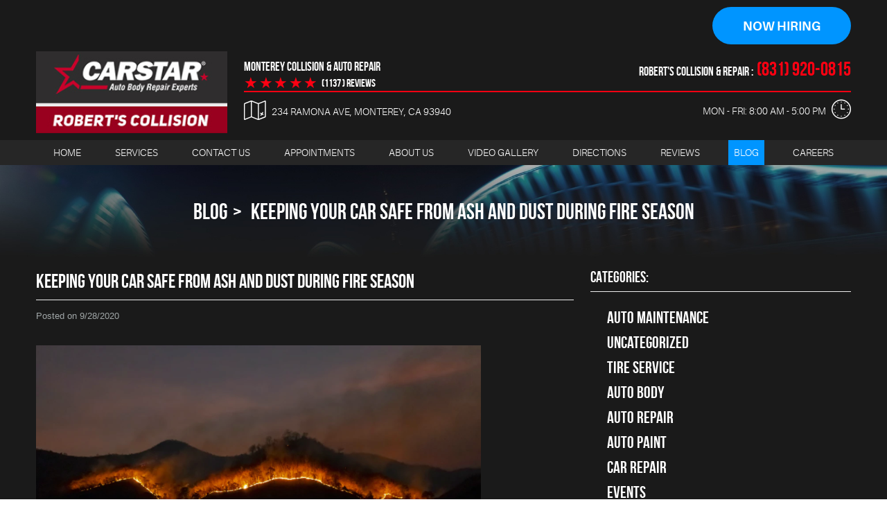

--- FILE ---
content_type: text/html; charset=utf-8
request_url: https://www.roberts-autorepair.com/blog/keeping-your-car-safe-from-ash-and-dust-during-fire-season
body_size: 14675
content:
<!DOCTYPE HTML><html lang="en"><!-- HTML Copyright © 2026 Kukui Corporation. All rights reserved. --><head><meta charset="utf-8" /><meta name="viewport" content="width=device-width,initial-scale=1" /><title> Keeping Your Car Safe From Ash and Dust During Fire Season - Robert's Collision & Repair - Auto body </title><link rel="canonical" href="https://www.roberts-autorepair.com/blog/keeping-your-car-safe-from-ash-and-dust-during-fire-season" /><meta name="robots" content="index,follow" /><meta name="keywords" content=" Keeping Your Car Safe From Ash and Dust During Fire Season" /><meta name="description" content="Keeping Your Car Safe From Ash and Dust During Fire Season" /><meta property="og:type" content="website" /><meta property="og:locale" content="en_US" /><meta property="og:site_name" content="Robert's Collision & Repair - Auto body" /><meta property="og:url" content="https://www.roberts-autorepair.com/blog/keeping-your-car-safe-from-ash-and-dust-during-fire-season" /><meta property="og:title" content="Keeping Your Car Safe From Ash and Dust During Fire Season - Robert&#39;s Collision &amp; Repair - Auto body" /><meta property="og:description" content="Keeping Your Car Safe From Ash and Dust During Fire Season" /><meta property="og:image" content="https://www.roberts-autorepair.com/Files/images/og-image.jpg" /><link rel="alternate" type="application/rss+xml" href="https://www.roberts-autorepair.com/rss" title="Robert&#39;s Collision &amp; Repair - Auto body RSS" /><script type="application/ld+json">[{"@context":"https://schema.org","@type":"AutomotiveBusiness","name":"Robert's Collision & Repair - Auto body","alternateName":"Monterey Collision & Auto Repair","telephone":"+1 (831) 920-0815","currenciesAccepted":"USD","priceRange":"$$$","url":"https://www.roberts-autorepair.com","logo":"https://www.roberts-autorepair.com/Files/Images/logo.jpg","image":"https://www.roberts-autorepair.com/Files/images/google-info-window.jpg","address":{"@type":"PostalAddress","name":"Robert&#39;s Collision &amp; Repair","streetAddress":"234 Ramona Ave","addressLocality":"Monterey","addressRegion":"CA","addressCountry":"USA","postalCode":"93940"},"openingHours":["Mon-Fri 08:00-17:00"],"geo":{"@type":"GeoCoordinates","latitude":"36.6022038","longitude":"-121.8631250"},"hasmap":"https://www.google.com/maps/place/36.6022038,-121.8631250/@36.6022038,-121.8631250,17z","aggregateRating":{"@type":"AggregateRating","bestRating":"5","worstRating":"1","ratingCount":"1137","ratingValue":"4.9"},"sameAs":["https://www.google.com/search?q=Robert's%20Collision%20&%20Repair&ludocid=3566510623856218603&lrd=0x808de450a4f0970f:0x317eca84269b51eb,2,5","https://www.facebook.com/RobertsAutoRepairCA?fref=ts","http://www.yelp.com/biz/roberts-collision-and-repair-monterey","https://twitter.com/RobertsAuto","http://search.google.com/local/writereview?placeid=ChIJD5fwpFDkjYAR61GbJoTKfjE"]},{"@context":"https://schema.org","@type":"BreadcrumbList","itemListElement":[{"@type":"ListItem","position":"1","item":{"@id":"https://www.roberts-autorepair.com","name":"Home"}},{"@type":"ListItem","position":"2","item":{"@id":"https://www.roberts-autorepair.com/blog","name":"Blog"}},{"@type":"ListItem","position":"3","item":{"@id":"https://www.roberts-autorepair.com/blog/keeping-your-car-safe-from-ash-and-dust-during-fire-season","name":" Keeping Your Car Safe From Ash and Dust During Fire Season"}}]},{"@context":"https://schema.org","@type":"Article","headline":" Keeping Your Car Safe From Ash and Dust During Fire Season","keywords":" Keeping Your Car Safe From Ash and Dust During Fire Season","description":" Keeping Your Car Safe From Ash and Dust During Fire Season","image":"https://www.roberts-autorepair.com/Files/Blog/images/Screen Shot 2020-09-25 at 2.08.00 PM.png","genre":"Blog","wordcount":"651","author":"Robert's Collision & Repair - Auto body","publisher":{"@type":"Organization","name":"Robert's Collision & Repair - Auto body","logo":{"@type":"ImageObject","url":"https://www.roberts-autorepair.com/Files/Images/logo.jpg"}},"mainEntityOfPage":"https://www.roberts-autorepair.com/blog/keeping-your-car-safe-from-ash-and-dust-during-fire-season","datePublished":"9/28/2020","dateCreated":"9/28/2020","dateModified":"9/28/2020","articleBody":" California has been struck by fire after fire in the last few years, and 2020 is up there with the worst fire season our state has ever seen. Along with smoky orange and grey skies and poor to dangerous air quality, California residents have had days and days of ash falling from the sky. With no end to the fires in sight, it’s important to make sure that you keep your car from accumulating long-term damage as a result of the fire season. Keep reading to find out how to keep the air pollution from ruining your car’s paint job, and how to keep the air in your car as clean as possible.&#160; After driving, you’ll likely arrive home with some ash residue. This can be removed quickly and easily by gently wiping down your vehicle with a long-handled car duster to remove any soot and ash that have accumulated. Make sure to pay particular attention to your headlights and taillights to ensure you have maximum visibility. If you have access to a garage where you can park your car, you should try to park it there as often as you can when it’s not being driven. This will help to keep ash off your paint, and will work to prolong your car’s finish, trim, and tires. If you don’t have access to a garage, then you may want to invest in a car cover for long-term use.&#160; When you go to wash your car, remember that you’re washing off more than you normally would. Not only are you rinsing away the normal dirt, grime, and road debris you usually would, but you’re cleaning off the layer of soot and ash that’s built upon on top of and below that. To get your car completely clean, you may need to give it more than one wash, and you may need to wash it more often too. That goes for using your windshield wipers and fluid as well, so make sure they’re in good working order, and that you routinely check your washer fluid to ensure you don’t run out.&#160; If you’re washing your vehicle at home, you should wet and then completely wash your car with warm water, your cleaning tool of choice, and a car washing soap. Beginning from the roof and working your way down, pay particular attention to areas that might build up ash and continue along your car’s panels. Make sure to rinse your car thoroughly, and then dry with a towel or chamois. You may want to follow this up with a good quality car wax, to make future washings even easier.&#160; While DIYers may love this task, remember, CARSTAR Robert’s Collision &amp; Repair offers the best detailing service in the Monterey area! Bring your car in, and we’ll square it away for you. In addition, you may also want us to take a look at your air filters, as well as the ventilation filters in the passenger cabin. With all the soot and ash in the air, you don’t want to be breathing in more dirty air than you have to be. We’ll inspect and then replace your air filters as necessary, so you can worry about more important things! CARSTAR Robert&#39;s Collision &amp; Repair in Monterey would love to be your go-to auto body shop whenever you want an excellent, honest facility to repair your vehicle. We are here for all of your auto body repairs, paint jobs, and auto detailing needs. We strive to be your one-stop auto shop and we work hard to provide you with an outstanding customer service experience! Our skilled technicians provide the best service in the region. Make your appointment today! We&#39;re located at 234 Ramona Ave, Monterey, CA. 93940. We look forward to your visit! "}]</script><!-- Global site tag (gtag.js) - Google Analytics --><script async src="https://www.googletagmanager.com/gtag/js?id=UA-65077842-48"></script><script> window.dataLayer = window.dataLayer || []; function gtag(){dataLayer.push(arguments);} gtag('js', new Date()); gtag('config', 'UA-65077842-48'); gtag('config', 'G-7Q01M8LX1Z'); gtag('config', 'AW-946374074'); gtag('event', 'conversion', {'send_to': 'AW-946374074/IHIWCMXLqF8QuouiwwM'}); </script><meta name="msvalidate.01" content="16851CC274A0481089A36F987FE92C03" /><meta name="ahrefs-site-verification" content="05125f1bdbd8257b495b2bd00dd81a3308599bed79675172546d2bc9d991e38a"><style type="text/css">/*! * Bootstrap v3.3.7 (http://getbootstrap.com) * Copyright 2011-2018 Twitter, Inc. * Licensed under MIT (https://github.com/twbs/bootstrap/blob/master/LICENSE) */ /*! * Generated using the Bootstrap Customizer (<none>) * Config saved to config.json and <none> */ /*! * Bootstrap v3.3.7 (http://getbootstrap.com) * Copyright 2011-2016 Twitter, Inc. * Licensed under MIT (https://github.com/twbs/bootstrap/blob/master/LICENSE) */ /*! normalize.css v3.0.3 | MIT License | github.com/necolas/normalize.css */ html{font-family:sans-serif;-ms-text-size-adjust:100%;-webkit-text-size-adjust:100%}body{margin:0}article,aside,details,figcaption,figure,footer,header,hgroup,main,menu,nav,section,summary{display:block}audio,canvas,progress,video{display:inline-block;vertical-align:baseline}audio:not([controls]){display:none;height:0}[hidden],template{display:none}a{background-color:transparent}a:active,a:hover{outline:0}abbr[title]{border-bottom:1px dotted}b,strong{font-weight:bold}dfn{font-style:italic}h1{font-size:2em;margin:.67em 0}mark{background:#ff0;color:#000}small{font-size:80%}sub,sup{font-size:75%;line-height:0;position:relative;vertical-align:baseline}sup{top:-.5em}sub{bottom:-.25em}img{border:0}svg:not(:root){overflow:hidden}figure{margin:1em 40px}hr{-webkit-box-sizing:content-box;-moz-box-sizing:content-box;box-sizing:content-box;height:0}pre{overflow:auto}code,kbd,pre,samp{font-family:monospace,monospace;font-size:1em}button,input,optgroup,select,textarea{color:inherit;font:inherit;margin:0}button{overflow:visible}button,select{text-transform:none}button,html input[type="button"],input[type="reset"],input[type="submit"]{-webkit-appearance:button;cursor:pointer}button[disabled],html input[disabled]{cursor:default}button::-moz-focus-inner,input::-moz-focus-inner{border:0;padding:0}input{line-height:normal}input[type="checkbox"],input[type="radio"]{-webkit-box-sizing:border-box;-moz-box-sizing:border-box;box-sizing:border-box;padding:0}input[type="number"]::-webkit-inner-spin-button,input[type="number"]::-webkit-outer-spin-button{height:auto}input[type="search"]{-webkit-appearance:textfield;-webkit-box-sizing:content-box;-moz-box-sizing:content-box;box-sizing:content-box}input[type="search"]::-webkit-search-cancel-button,input[type="search"]::-webkit-search-decoration{-webkit-appearance:none}fieldset{border:1px solid silver;margin:0 2px;padding:.35em .625em .75em}legend{border:0;padding:0}textarea{overflow:auto}optgroup{font-weight:bold}table{border-collapse:collapse;border-spacing:0}td,th{padding:0}*{-webkit-box-sizing:border-box;-moz-box-sizing:border-box;box-sizing:border-box}*:before,*:after{-webkit-box-sizing:border-box;-moz-box-sizing:border-box;box-sizing:border-box}html{font-size:10px;-webkit-tap-highlight-color:rgba(0,0,0,0)}body{font-family:"Helvetica Neue",Helvetica,Arial,sans-serif;font-size:14px;line-height:1.42857143;color:#333;background-color:#fff}input,button,select,textarea{font-family:inherit;font-size:inherit;line-height:inherit}a{color:#337ab7;text-decoration:none}a:hover,a:focus{color:#23527c;text-decoration:underline}a:focus{outline:5px auto -webkit-focus-ring-color;outline-offset:-2px}figure{margin:0}img{vertical-align:middle}.img-responsive{display:block;max-width:100%;height:auto}.img-rounded{border-radius:6px}.img-thumbnail{padding:4px;line-height:1.42857143;background-color:#fff;border:1px solid #ddd;border-radius:4px;-webkit-transition:all .2s ease-in-out;-o-transition:all .2s ease-in-out;transition:all .2s ease-in-out;display:inline-block;max-width:100%;height:auto}.img-circle{border-radius:50%}hr{margin-top:20px;margin-bottom:20px;border:0;border-top:1px solid #eee}.sr-only{position:absolute;width:1px;height:1px;margin:-1px;padding:0;overflow:hidden;clip:rect(0,0,0,0);border:0}.sr-only-focusable:active,.sr-only-focusable:focus{position:static;width:auto;height:auto;margin:0;overflow:visible;clip:auto}[role="button"]{cursor:pointer}.container{margin-right:auto;margin-left:auto;padding-left:12px;padding-right:12px}@media(min-width:768px){.container{width:744px}}@media(min-width:992px){.container{width:964px}}@media(min-width:1224px){.container{width:1200px}}.container-fluid{margin-right:auto;margin-left:auto;padding-left:12px;padding-right:12px}.row{margin-left:-12px;margin-right:-12px}.col-xs-1,.col-sm-1,.col-md-1,.col-lg-1,.col-xs-2,.col-sm-2,.col-md-2,.col-lg-2,.col-xs-3,.col-sm-3,.col-md-3,.col-lg-3,.col-xs-4,.col-sm-4,.col-md-4,.col-lg-4,.col-xs-5,.col-sm-5,.col-md-5,.col-lg-5,.col-xs-6,.col-sm-6,.col-md-6,.col-lg-6,.col-xs-7,.col-sm-7,.col-md-7,.col-lg-7,.col-xs-8,.col-sm-8,.col-md-8,.col-lg-8,.col-xs-9,.col-sm-9,.col-md-9,.col-lg-9,.col-xs-10,.col-sm-10,.col-md-10,.col-lg-10,.col-xs-11,.col-sm-11,.col-md-11,.col-lg-11,.col-xs-12,.col-sm-12,.col-md-12,.col-lg-12{position:relative;min-height:1px;padding-left:12px;padding-right:12px}.col-xs-1,.col-xs-2,.col-xs-3,.col-xs-4,.col-xs-5,.col-xs-6,.col-xs-7,.col-xs-8,.col-xs-9,.col-xs-10,.col-xs-11,.col-xs-12{float:left}.col-xs-12{width:100%}.col-xs-11{width:91.66666667%}.col-xs-10{width:83.33333333%}.col-xs-9{width:75%}.col-xs-8{width:66.66666667%}.col-xs-7{width:58.33333333%}.col-xs-6{width:50%}.col-xs-5{width:41.66666667%}.col-xs-4{width:33.33333333%}.col-xs-3{width:25%}.col-xs-2{width:16.66666667%}.col-xs-1{width:8.33333333%}.col-xs-pull-12{right:100%}.col-xs-pull-11{right:91.66666667%}.col-xs-pull-10{right:83.33333333%}.col-xs-pull-9{right:75%}.col-xs-pull-8{right:66.66666667%}.col-xs-pull-7{right:58.33333333%}.col-xs-pull-6{right:50%}.col-xs-pull-5{right:41.66666667%}.col-xs-pull-4{right:33.33333333%}.col-xs-pull-3{right:25%}.col-xs-pull-2{right:16.66666667%}.col-xs-pull-1{right:8.33333333%}.col-xs-pull-0{right:auto}.col-xs-push-12{left:100%}.col-xs-push-11{left:91.66666667%}.col-xs-push-10{left:83.33333333%}.col-xs-push-9{left:75%}.col-xs-push-8{left:66.66666667%}.col-xs-push-7{left:58.33333333%}.col-xs-push-6{left:50%}.col-xs-push-5{left:41.66666667%}.col-xs-push-4{left:33.33333333%}.col-xs-push-3{left:25%}.col-xs-push-2{left:16.66666667%}.col-xs-push-1{left:8.33333333%}.col-xs-push-0{left:auto}.col-xs-offset-12{margin-left:100%}.col-xs-offset-11{margin-left:91.66666667%}.col-xs-offset-10{margin-left:83.33333333%}.col-xs-offset-9{margin-left:75%}.col-xs-offset-8{margin-left:66.66666667%}.col-xs-offset-7{margin-left:58.33333333%}.col-xs-offset-6{margin-left:50%}.col-xs-offset-5{margin-left:41.66666667%}.col-xs-offset-4{margin-left:33.33333333%}.col-xs-offset-3{margin-left:25%}.col-xs-offset-2{margin-left:16.66666667%}.col-xs-offset-1{margin-left:8.33333333%}.col-xs-offset-0{margin-left:0%}@media(min-width:768px){.col-sm-1,.col-sm-2,.col-sm-3,.col-sm-4,.col-sm-5,.col-sm-6,.col-sm-7,.col-sm-8,.col-sm-9,.col-sm-10,.col-sm-11,.col-sm-12{float:left}.col-sm-12{width:100%}.col-sm-11{width:91.66666667%}.col-sm-10{width:83.33333333%}.col-sm-9{width:75%}.col-sm-8{width:66.66666667%}.col-sm-7{width:58.33333333%}.col-sm-6{width:50%}.col-sm-5{width:41.66666667%}.col-sm-4{width:33.33333333%}.col-sm-3{width:25%}.col-sm-2{width:16.66666667%}.col-sm-1{width:8.33333333%}.col-sm-pull-12{right:100%}.col-sm-pull-11{right:91.66666667%}.col-sm-pull-10{right:83.33333333%}.col-sm-pull-9{right:75%}.col-sm-pull-8{right:66.66666667%}.col-sm-pull-7{right:58.33333333%}.col-sm-pull-6{right:50%}.col-sm-pull-5{right:41.66666667%}.col-sm-pull-4{right:33.33333333%}.col-sm-pull-3{right:25%}.col-sm-pull-2{right:16.66666667%}.col-sm-pull-1{right:8.33333333%}.col-sm-pull-0{right:auto}.col-sm-push-12{left:100%}.col-sm-push-11{left:91.66666667%}.col-sm-push-10{left:83.33333333%}.col-sm-push-9{left:75%}.col-sm-push-8{left:66.66666667%}.col-sm-push-7{left:58.33333333%}.col-sm-push-6{left:50%}.col-sm-push-5{left:41.66666667%}.col-sm-push-4{left:33.33333333%}.col-sm-push-3{left:25%}.col-sm-push-2{left:16.66666667%}.col-sm-push-1{left:8.33333333%}.col-sm-push-0{left:auto}.col-sm-offset-12{margin-left:100%}.col-sm-offset-11{margin-left:91.66666667%}.col-sm-offset-10{margin-left:83.33333333%}.col-sm-offset-9{margin-left:75%}.col-sm-offset-8{margin-left:66.66666667%}.col-sm-offset-7{margin-left:58.33333333%}.col-sm-offset-6{margin-left:50%}.col-sm-offset-5{margin-left:41.66666667%}.col-sm-offset-4{margin-left:33.33333333%}.col-sm-offset-3{margin-left:25%}.col-sm-offset-2{margin-left:16.66666667%}.col-sm-offset-1{margin-left:8.33333333%}.col-sm-offset-0{margin-left:0%}}@media(min-width:992px){.col-md-1,.col-md-2,.col-md-3,.col-md-4,.col-md-5,.col-md-6,.col-md-7,.col-md-8,.col-md-9,.col-md-10,.col-md-11,.col-md-12{float:left}.col-md-12{width:100%}.col-md-11{width:91.66666667%}.col-md-10{width:83.33333333%}.col-md-9{width:75%}.col-md-8{width:66.66666667%}.col-md-7{width:58.33333333%}.col-md-6{width:50%}.col-md-5{width:41.66666667%}.col-md-4{width:33.33333333%}.col-md-3{width:25%}.col-md-2{width:16.66666667%}.col-md-1{width:8.33333333%}.col-md-pull-12{right:100%}.col-md-pull-11{right:91.66666667%}.col-md-pull-10{right:83.33333333%}.col-md-pull-9{right:75%}.col-md-pull-8{right:66.66666667%}.col-md-pull-7{right:58.33333333%}.col-md-pull-6{right:50%}.col-md-pull-5{right:41.66666667%}.col-md-pull-4{right:33.33333333%}.col-md-pull-3{right:25%}.col-md-pull-2{right:16.66666667%}.col-md-pull-1{right:8.33333333%}.col-md-pull-0{right:auto}.col-md-push-12{left:100%}.col-md-push-11{left:91.66666667%}.col-md-push-10{left:83.33333333%}.col-md-push-9{left:75%}.col-md-push-8{left:66.66666667%}.col-md-push-7{left:58.33333333%}.col-md-push-6{left:50%}.col-md-push-5{left:41.66666667%}.col-md-push-4{left:33.33333333%}.col-md-push-3{left:25%}.col-md-push-2{left:16.66666667%}.col-md-push-1{left:8.33333333%}.col-md-push-0{left:auto}.col-md-offset-12{margin-left:100%}.col-md-offset-11{margin-left:91.66666667%}.col-md-offset-10{margin-left:83.33333333%}.col-md-offset-9{margin-left:75%}.col-md-offset-8{margin-left:66.66666667%}.col-md-offset-7{margin-left:58.33333333%}.col-md-offset-6{margin-left:50%}.col-md-offset-5{margin-left:41.66666667%}.col-md-offset-4{margin-left:33.33333333%}.col-md-offset-3{margin-left:25%}.col-md-offset-2{margin-left:16.66666667%}.col-md-offset-1{margin-left:8.33333333%}.col-md-offset-0{margin-left:0%}}@media(min-width:1224px){.col-lg-1,.col-lg-2,.col-lg-3,.col-lg-4,.col-lg-5,.col-lg-6,.col-lg-7,.col-lg-8,.col-lg-9,.col-lg-10,.col-lg-11,.col-lg-12{float:left}.col-lg-12{width:100%}.col-lg-11{width:91.66666667%}.col-lg-10{width:83.33333333%}.col-lg-9{width:75%}.col-lg-8{width:66.66666667%}.col-lg-7{width:58.33333333%}.col-lg-6{width:50%}.col-lg-5{width:41.66666667%}.col-lg-4{width:33.33333333%}.col-lg-3{width:25%}.col-lg-2{width:16.66666667%}.col-lg-1{width:8.33333333%}.col-lg-pull-12{right:100%}.col-lg-pull-11{right:91.66666667%}.col-lg-pull-10{right:83.33333333%}.col-lg-pull-9{right:75%}.col-lg-pull-8{right:66.66666667%}.col-lg-pull-7{right:58.33333333%}.col-lg-pull-6{right:50%}.col-lg-pull-5{right:41.66666667%}.col-lg-pull-4{right:33.33333333%}.col-lg-pull-3{right:25%}.col-lg-pull-2{right:16.66666667%}.col-lg-pull-1{right:8.33333333%}.col-lg-pull-0{right:auto}.col-lg-push-12{left:100%}.col-lg-push-11{left:91.66666667%}.col-lg-push-10{left:83.33333333%}.col-lg-push-9{left:75%}.col-lg-push-8{left:66.66666667%}.col-lg-push-7{left:58.33333333%}.col-lg-push-6{left:50%}.col-lg-push-5{left:41.66666667%}.col-lg-push-4{left:33.33333333%}.col-lg-push-3{left:25%}.col-lg-push-2{left:16.66666667%}.col-lg-push-1{left:8.33333333%}.col-lg-push-0{left:auto}.col-lg-offset-12{margin-left:100%}.col-lg-offset-11{margin-left:91.66666667%}.col-lg-offset-10{margin-left:83.33333333%}.col-lg-offset-9{margin-left:75%}.col-lg-offset-8{margin-left:66.66666667%}.col-lg-offset-7{margin-left:58.33333333%}.col-lg-offset-6{margin-left:50%}.col-lg-offset-5{margin-left:41.66666667%}.col-lg-offset-4{margin-left:33.33333333%}.col-lg-offset-3{margin-left:25%}.col-lg-offset-2{margin-left:16.66666667%}.col-lg-offset-1{margin-left:8.33333333%}.col-lg-offset-0{margin-left:0%}}.clearfix:before,.clearfix:after,.container:before,.container:after,.container-fluid:before,.container-fluid:after,.row:before,.row:after{content:" ";display:table}.clearfix:after,.container:after,.container-fluid:after,.row:after{clear:both}.center-block{display:block;margin-left:auto;margin-right:auto}.pull-right{float:right!important}.pull-left{float:left!important}.hide{display:none!important}.show{display:block!important}.invisible{visibility:hidden}.text-hide{font:0/0 a;color:transparent;text-shadow:none;background-color:transparent;border:0}.hidden{display:none!important}.affix{position:fixed}@-ms-viewport{width:device-width;}.visible-xs,.visible-sm,.visible-md,.visible-lg{display:none!important}.visible-xs-block,.visible-xs-inline,.visible-xs-inline-block,.visible-sm-block,.visible-sm-inline,.visible-sm-inline-block,.visible-md-block,.visible-md-inline,.visible-md-inline-block,.visible-lg-block,.visible-lg-inline,.visible-lg-inline-block{display:none!important}@media(max-width:767px){.visible-xs{display:block!important}table.visible-xs{display:table!important}tr.visible-xs{display:table-row!important}th.visible-xs,td.visible-xs{display:table-cell!important}}@media(max-width:767px){.visible-xs-block{display:block!important}}@media(max-width:767px){.visible-xs-inline{display:inline!important}}@media(max-width:767px){.visible-xs-inline-block{display:inline-block!important}}@media(min-width:768px) and (max-width:991px){.visible-sm{display:block!important}table.visible-sm{display:table!important}tr.visible-sm{display:table-row!important}th.visible-sm,td.visible-sm{display:table-cell!important}}@media(min-width:768px) and (max-width:991px){.visible-sm-block{display:block!important}}@media(min-width:768px) and (max-width:991px){.visible-sm-inline{display:inline!important}}@media(min-width:768px) and (max-width:991px){.visible-sm-inline-block{display:inline-block!important}}@media(min-width:992px) and (max-width:1223px){.visible-md{display:block!important}table.visible-md{display:table!important}tr.visible-md{display:table-row!important}th.visible-md,td.visible-md{display:table-cell!important}}@media(min-width:992px) and (max-width:1223px){.visible-md-block{display:block!important}}@media(min-width:992px) and (max-width:1223px){.visible-md-inline{display:inline!important}}@media(min-width:992px) and (max-width:1223px){.visible-md-inline-block{display:inline-block!important}}@media(min-width:1224px){.visible-lg{display:block!important}table.visible-lg{display:table!important}tr.visible-lg{display:table-row!important}th.visible-lg,td.visible-lg{display:table-cell!important}}@media(min-width:1224px){.visible-lg-block{display:block!important}}@media(min-width:1224px){.visible-lg-inline{display:inline!important}}@media(min-width:1224px){.visible-lg-inline-block{display:inline-block!important}}@media(max-width:767px){.hidden-xs{display:none!important}}@media(min-width:768px) and (max-width:991px){.hidden-sm{display:none!important}}@media(min-width:992px) and (max-width:1223px){.hidden-md{display:none!important}}@media(min-width:1224px){.hidden-lg{display:none!important}}.visible-print{display:none!important}@media print{.visible-print{display:block!important}table.visible-print{display:table!important}tr.visible-print{display:table-row!important}th.visible-print,td.visible-print{display:table-cell!important}}.visible-print-block{display:none!important}@media print{.visible-print-block{display:block!important}}.visible-print-inline{display:none!important}@media print{.visible-print-inline{display:inline!important}}.visible-print-inline-block{display:none!important}@media print{.visible-print-inline-block{display:inline-block!important}}@media print{.hidden-print{display:none!important}}*{outline:0;margin:0;border:0;padding:0}html,body,div,span,applet,object,embed,iframe,h1,h2,h3,h4,h5,h6,p,blockquote,pre,a,abbr,acronym,address,big,cite,code,del,dfn,em,img,ins,kbd,q,s,samp,small,strike,strong,sub,sup,tt,var,b,u,i,center,dl,dt,dd,ol,ul,li,fieldset,form,label,legend,table,caption,tbody,tfoot,thead,tr,th,td,article,aside,canvas,details,figure,figcaption,footer,header,hgroup,menu,nav,output,ruby,section,summary,time,mark,audio,video{background:transparent;font-size:100%;font-family:Arial,Sans-Serif;text-decoration:none;vertical-align:baseline}html,body,form{font-size:16px}body{line-height:1}article,aside,details,figcaption,figure,footer,header,hgroup,menu,nav,section{display:block}table{border-collapse:collapse;border-spacing:0}blockquote,q{quotes:none}blockquote:before,blockquote:after,q:before,q:after{content:'';content:none}input,select{border:thin solid;vertical-align:middle}textarea{border:thin solid;vertical-align:top}a:hover,a:active,a:focus{outline:0!important}.uic-hidden{display:none}.uic-active,.uic-visible{display:initial}.wrapper{position:relative;overflow:hidden;margin:0 auto;max-width:1920px;background:#1a1a1a}.header-section{position:relative;background:#1a1a1a;text-align:center}.header .header-logo-container{text-align:center;margin:10px auto}.header .header-logo{display:block;max-width:290px;width:100%}.header .header-logo img{display:block;margin:0 auto;max-width:290px;width:100%}.hd-info{padding-top:5px}.header-reviews-rating{padding:15px 0 0}.header-keywords{display:inline-block;margin:0 5px 0 0;color:#fff;font:700 1.125em/1.4em 'Bebas Neue',Arial,Sans-Serif;text-transform:uppercase;vertical-align:middle}.header-review-info{display:inline-block;margin:0 0 0 10px;vertical-align:middle}.header-review-info:before{display:inline-block;content:'★★★★★';padding-right:4px;color:#ff0012;font:400 1.4em/1 Arial,sans-serif;letter-spacing:.07em;vertical-align:middle}.header-reviews-rating a{display:inline-block;color:#fff;font:700 1em/1em 'Bebas Neue',Arial,sans-serif;text-decoration:none;vertical-align:middle}.header-reviews-rating a:hover,.header-reviews-rating a:active,.header-reviews-rating a:focus{text-decoration:underline}.header-locations-wrapper{padding-top:5px;text-align:right}.header-location-info{margin-bottom:5px}.phone-label{position:relative;display:inline-block;margin-right:5px;color:#fff;font:700 1.125em/1em 'Bebas Neue',Verdana,sans-serif;text-transform:uppercase}.phone-label:after{content:' :';color:#fff;font:inherit}.phone-link{display:inline-block;color:#ff0012;font:700 1.75em/1em 'Bebas Neue',Verdana,Sans-serif;text-transform:uppercase;text-decoration:none}.phone-link strong{font:inherit}.phone-link:hover,.phone-link:active,.phone-link:focus{color:#fff;text-decoration:none}.header-address-wrapper,.header-wh-wrapper{margin-top:10px;margin-bottom:10px}.header .address,.header-wh-wrapper .header-wh{color:#fff;font:300 .875em/1.4em 'Aileron',Arial,Sans-Serif;text-decoration:none;text-transform:uppercase}.header .address span{font:inherit}.header .address:hover,.header .address:active,.header .address:focus{color:#ed1a1a}.nav-section{z-index:1000;position:relative;background-color:#262626}.nav-trigger{display:block;padding:10px;width:50px;height:45px;background:none}.nav-trigger .icon,.nav-trigger .icon:before,.nav-trigger .icon:after{position:relative;display:block;width:100%;height:20%;background:#fff;content:"";font-size:0;border-radius:5px}.nav-trigger .icon:before{top:-200%;height:100%}.nav-trigger .icon:after{bottom:-100%;height:100%}.nav{z-index:500;position:relative;width:100%;height:auto}.nav ul{list-style:none;text-align:center}.nav li{position:relative}.nav li:hover>ul,.nav li:focus>ul,.nav li:active>ul{display:block}.nav a{display:inline-block;text-decoration:none}.nav li.static{display:inline-block}.nav li.static{margin:0}.nav li>a{display:inline-block;padding:10px 8px;color:#fff;font:300 .875em/1.2em 'Aileron',Arial,sans-serif;text-transform:uppercase}.nav li.static:first-child{margin-left:0}.nav li.static:last-child{margin-right:0}.nav li:hover>a,.nav li:focus>a,.nav li:active>a,.nav li a.selected{color:#1a1a1a;text-decoration:none}.nav ul.dynamic{z-index:100;position:absolute;top:100%;left:0;display:none;min-width:220px;background:#0690db}.nav li.dynamic{display:block;text-align:left}.nav ul.dynamic ul{top:0;left:100%;min-width:100%}.nav li.static:last-child ul{left:-100%!important}.breadcrumbs-wrapper{background-size:cover;background-repeat:no-repeat;background-position:50% 50%}.breadcrumbs{margin:45px 0;color:#fff;text-transform:uppercase;list-style:none;text-align:center}.breadcrumbs li{display:inline-block;font:400 20px/1.4em 'Bebas Neue',Arial,sans-serif}.breadcrumbs li+li:before{display:inline-block;padding:0 .25em;content:">"}.breadcrumbs a{color:#fff;text-decoration:none;font:400 20px/1.4em 'Bebas Neue',Arial,sans-serif}.breadcrumbs a:hover{color:#ff0012;text-decoration:none}.container-xl{max-width:1392px;margin:auto}.col-centered{float:none;margin:0 auto}.col-no-padding{padding:0}.flex{display:-webkit-box;display:-ms-flexbox;display:flex;-webkit-flex-wrap:wrap;-ms-flex-wrap:wrap;flex-wrap:wrap;flex-direction:column;align-items:center;justify-content:center}.flex:before,.flex:after{content:'';display:block;clear:both}@media(min-width:1224px) and (max-width:1700px){}@media(min-width:1224px){}@media(max-width:1223px){.header-review-info{margin:0}.nav li>a{padding:10px 6px}}@media(min-width:992px) and (max-width:1223px){}@media(min-width:992px){.header-review-info{margin:0}.nav-section ul.static{display:-webkit-box;display:-ms-flexbox;display:flex;-webkit-flex-wrap:wrap;-ms-flex-wrap:wrap;flex-wrap:wrap;flex-direction:row;justify-content:space-around;list-style:none}.nav-trigger{display:none}.nav li.static:hover>a,.nav li.static:focus>a,.nav li.static:active>a,.nav li.static>a.selected{background-color:#0095ff;color:#fff}.nav-section ul.dynamic>.has-dynamic:before{content:"";position:absolute;top:15px;right:5px;display:block;border:5px solid transparent;border-left:5px solid #fff;width:1px}.nav-section ul.dynamic>.has-dynamic:hover:before{border-left-color:#1a1a1a}.flex.flex-hd-info-top,.flex.flex-hd-info-bottom{flex-direction:row;justify-content:space-between;-webkit-flex-wrap:nowrap;-ms-flex-wrap:nowrap;flex-wrap:nowrap}.flex.flex-hd-info-top{border-bottom:2px solid #ff0012}.header-reviews-rating{text-align:left;flex:0 1 auto}.header-locations-wrapper{text-align:right;flex:1 0 auto}.header-keywords{display:block}.header-address-wrapper{position:relative;padding:7px 0 6px 40px;text-align:left;flex:1 1 auto}.header-address-wrapper:before{position:absolute;content:'';left:0;top:0;display:block;color:#fff;font:28px/1 'cms'}.header-wh-wrapper{position:relative;padding:8px 36px 8px 0;text-align:right;flex:1 1 auto}.header-wh-wrapper:before{position:absolute;content:'';right:0;top:0;display:block;color:#fff;font:28px/1 'cms'}}@media(max-width:991px){html,form,body{font-size:15px}.nav-trigger{display:block;position:fixed;top:10px;right:10px;z-index:901;background:rgba(119,113,110,.5)}.nav{z-index:900;position:fixed;top:0;right:-60%;overflow-y:auto;width:60%;height:100%;background:#0690db}.nav.nav-hidden,.nav.nav-visible{-moz-transition-duration:.5s;-webkit-transition-duration:.5s;-o-transition-duration:.5s;transition-duration:.5s}.nav.nav-visible{right:0%;-moz-transition-timing-function:ease-in;-webkit-transition-timing-function:ease-in;-o-transition-timing-function:ease-in;transition-timing-function:ease-in}.nav.nav-hidden{right:-60%;-moz-transition-timing-function:cubic-bezier(0,1,.5,1);-webkit-transition-timing-function:cubic-bezier(0,1,.5,1);-o-transition-timing-function:cubic-bezier(0,1,.5,1);transition-timing-function:cubic-bezier(0,1,.5,1)}.nav ul{position:static!important;margin:0 0 0 20px;min-width:0!important;background:none!important;text-align:left}.nav ul.static{margin-top:70px}.nav li{display:block!important;background:none!important;text-align:left}.nav a{display:inline-block;width:auto}.nav li.static>a{padding:8px 10px;font-size:.875em}.nav-section ul.static>.has-dynamic:before,.nav-section ul.dynamic>.has-dynamic:before{content:"";position:absolute;top:12px;right:5px;display:block;border:5px solid transparent;border-top:5px solid #fff;width:1px}.nav li.dynamic.has-dynamic{padding:0}.header .header-logo-container{margin:15px 0 0}.header .header-logo{margin:0 auto}.hire_btn{text-align:center!important}}@media(min-width:768px) and (max-width:991px){}@media(min-width:768px){.breadcrumbs li,.breadcrumbs a{font-size:32px}}@media(max-width:767px){}@media(max-width:550px){}@media(max-width:450px){.header .header-logo-container{margin:15px auto 0}html,form,body{font-size:13px}}.hire_btn{margin:0;padding:10px 0 0 0;text-align:right}.hire_btn .btn{margin:0;min-width:200px;display:inline-block;width:auto}@font-face{font-family:'Aileron';src:url('https://cdn.kukui.com/fonts/aileron/aileron-light-webfont.eot');src:url('https://cdn.kukui.com/fonts/aileron/aileron-light-webfont.eot?#iefix') format('embedded-opentype'),url('https://cdn.kukui.com/fonts/aileron/aileron-light-webfont.woff2') format('woff2'),url('https://cdn.kukui.com/fonts/aileron/aileron-light-webfont.woff') format('woff'),url('https://cdn.kukui.com/fonts/aileron/aileron-light-webfont.ttf') format('truetype'),url('https://cdn.kukui.com/fonts/aileron/aileron-light-webfont.svg#aileronlight') format('svg');font-weight:300;font-style:normal;font-display:swap}@font-face{font-family:'Aileron';src:url('https://cdn.kukui.com/fonts/aileron/aileron-lightitalic-webfont.eot');src:url('https://cdn.kukui.com/fonts/aileron/aileron-lightitalic-webfont.eot?#iefix') format('embedded-opentype'),url('https://cdn.kukui.com/fonts/aileron/aileron-lightitalic-webfont.woff2') format('woff2'),url('https://cdn.kukui.com/fonts/aileron/aileron-lightitalic-webfont.woff') format('woff'),url('https://cdn.kukui.com/fonts/aileron/aileron-lightitalic-webfont.ttf') format('truetype'),url('https://cdn.kukui.com/fonts/aileron/aileron-lightitalic-webfont.svg#aileronlight_italic') format('svg');font-weight:300;font-style:italic;font-display:swap}@font-face{font-family:'Aileron';src:url('https://cdn.kukui.com/fonts/aileron/aileron-regular-webfont.eot');src:url('https://cdn.kukui.com/fonts/aileron/aileron-regular-webfont.eot?#iefix') format('embedded-opentype'),url('https://cdn.kukui.com/fonts/aileron/aileron-regular-webfont.woff2') format('woff2'),url('https://cdn.kukui.com/fonts/aileron/aileron-regular-webfont.woff') format('woff'),url('https://cdn.kukui.com/fonts/aileron/aileron-regular-webfont.ttf') format('truetype'),url('https://cdn.kukui.com/fonts/aileron/aileron-regular-webfont.svg#aileronregular') format('svg');font-weight:400;font-style:normal;font-display:swap}@font-face{font-family:'Aileron';src:url('https://cdn.kukui.com/fonts/aileron/aileron-italic-webfont.eot');src:url('https://cdn.kukui.com/fonts/aileron/aileron-italic-webfont.eot?#iefix') format('embedded-opentype'),url('https://cdn.kukui.com/fonts/aileron/aileron-italic-webfont.woff2') format('woff2'),url('https://cdn.kukui.com/fonts/aileron/aileron-italic-webfont.woff') format('woff'),url('https://cdn.kukui.com/fonts/aileron/aileron-italic-webfont.ttf') format('truetype'),url('https://cdn.kukui.com/fonts/aileron/aileron-italic-webfont.svg#aileronitalic') format('svg');font-weight:400;font-style:italic;font-display:swap}@font-face{font-family:'Aileron';src:url('https://cdn.kukui.com/fonts/aileron/aileron-bold-webfont.eot');src:url('https://cdn.kukui.com/fonts/aileron/aileron-bold-webfont.eot?#iefix') format('embedded-opentype'),url('https://cdn.kukui.com/fonts/aileron/aileron-bold-webfont.woff2') format('woff2'),url('https://cdn.kukui.com/fonts/aileron/aileron-bold-webfont.woff') format('woff'),url('https://cdn.kukui.com/fonts/aileron/aileron-bold-webfont.ttf') format('truetype'),url('https://cdn.kukui.com/fonts/aileron/aileron-bold-webfont.svg#aileronbold') format('svg');font-weight:700;font-style:normal;font-display:swap}@font-face{font-family:'Aileron';src:url('https://cdn.kukui.com/fonts/aileron/aileron-bolditalic-webfont.eot');src:url('https://cdn.kukui.com/fonts/aileron/aileron-bolditalic-webfont.eot?#iefix') format('embedded-opentype'),url('https://cdn.kukui.com/fonts/aileron/aileron-bolditalic-webfont.woff2') format('woff2'),url('https://cdn.kukui.com/fonts/aileron/aileron-bolditalic-webfont.woff') format('woff'),url('https://cdn.kukui.com/fonts/aileron/aileron-bolditalic-webfont.ttf') format('truetype'),url('https://cdn.kukui.com/fonts/aileron/aileron-bolditalic-webfont.svg#aileronbold_italic') format('svg');font-weight:700;font-style:italic;font-display:swap}@font-face{font-family:'Bebas Neue';src:url('https://cdn.kukui.com/fonts/bebas-neue/bebasneue_bold-webfont.eot');src:url('https://cdn.kukui.com/fonts/bebas-neue/bebasneue_bold-webfont.eot?#iefix') format('embedded-opentype'),url('https://cdn.kukui.com/fonts/bebas-neue/bebasneue_bold-webfont.woff2') format('woff2'),url('https://cdn.kukui.com/fonts/bebas-neue/bebasneue_bold-webfont.woff') format('woff'),url('https://cdn.kukui.com/fonts/bebas-neue/bebasneue_bold-webfont.ttf') format('truetype'),url('https://cdn.kukui.com/fonts/bebas-neue/bebasneue_bold-webfont.svg#bebas_neuebold') format('svg');font-weight:700;font-style:normal;font-display:swap}@font-face{font-family:'cms';src:url('/Themes/Automotive/Assets/fonts/cms/cms.eot');src:url('/Themes/Automotive/Assets/fonts/cms/cms.eot?#iefix') format('embedded-opentype'),url('/Themes/Automotive/Assets/fonts/cms/cms.woff2') format('woff2'),url('/Themes/Automotive/Assets/fonts/cms/cms.woff') format('woff'),url('/Themes/Automotive/Assets/fonts/cms/cms.ttf') format('truetype'),url('/Themes/Automotive/Assets/fonts/cms/cms.svg') format('svg');font-style:normal;font-weight:normal;font-display:swap}</style><meta name="theme-color" content="#f31434"><link type="image/x-icon" href="https://www.roberts-autorepair.com/favicon.ico?v=2" rel="shortcut icon" /></head><body class="page page-blog template template-blog" itemscope="itemscope" itemtype="https://schema.org/AutomotiveBusiness"><meta itemprop="name" content="Robert's Collision & Repair - Auto body" /><meta itemprop="alternateName" content="Monterey Collision & Auto Repair" /><meta itemprop="image" content="https://www.roberts-autorepair.com/Files/images/google-info-window.jpg" /><meta itemprop="telephone" content="+1 (831) 920-0815" /><meta itemprop="priceRange" content="$$$" /><!--[if lt IE 9]><script type="text/javascript" src="https://oss.maxcdn.com/html5shiv/3.7.2/html5shiv.min.js"></script><script type="text/javascript" src="https://oss.maxcdn.com/respond/1.4.2/respond.min.js"></script><![endif]--><form method="post" action="./keeping-your-car-safe-from-ash-and-dust-during-fire-season" id="ctl04" class="wrapper"><div class="aspNetHidden"><input type="hidden" name="__EVENTTARGET" id="__EVENTTARGET" value="" /><input type="hidden" name="__EVENTARGUMENT" id="__EVENTARGUMENT" value="" /><input type="hidden" name="__VIEWSTATE" id="__VIEWSTATE" value="mUlboKa2IXd05SMDtA3ZXWqI/GPyZpYKeWxNjLdkHCCw16is+VgTmgCghC3DDkcadTWlfPMWCeGlrEr5239p8nng6VzZBDqM+GHKsWWJZmM=" /></div><script data-uic-fixedscript="">window.sclDataSource ={"inDebugMode":false,"inEditMode":false,"locations":[{"id":"Robert\u0027s Collision \u0026 Repair - Auto body","name":"Robert\u0027s Collision \u0026 Repair","street":"234 Ramona Ave","city":"Monterey","region":"CA","zip":"93940","imageurl":"/Files/Images/Google-Info-Window.jpg","url":"http://www.roberts-autorepair.com/","lat":"36.6022038","lng":"-121.8631250","phone":"(831) 920-0815","worktime":{"locationID":"Robert\u0027s Collision \u0026 Repair - Auto body","hoursOffset":1,"daysOffset":1,"workingDays":[{"code":1,"intervals":[{"open":"08:00","close":"17:00"}]},{"code":2,"intervals":[{"open":"08:00","close":"17:00"}]},{"code":3,"intervals":[{"open":"08:00","close":"17:00"}]},{"code":4,"intervals":[{"open":"08:00","close":"17:00"}]},{"code":5,"intervals":[{"open":"08:00","close":"17:00"}]}],"enabledDays":[],"disabledDays":[]},"formatedworktime":"Mon - Fri: 8:00 AM - 5:00 PM"}],"appointments":{"worktime":[{"locationID":"Robert\u0027s Collision \u0026 Repair - Auto body","hoursOffset":1,"daysOffset":1,"workingDays":[{"code":1,"intervals":[{"open":"08:00","close":"17:00"}]},{"code":2,"intervals":[{"open":"08:00","close":"17:00"}]},{"code":3,"intervals":[{"open":"08:00","close":"17:00"}]},{"code":4,"intervals":[{"open":"08:00","close":"17:00"}]},{"code":5,"intervals":[{"open":"08:00","close":"17:00"}]}],"enabledDays":[],"disabledDays":[]}]},"directions":{"apikey":""}};</script><header class="header"><div class="hire_btn"><div class="container"><a class="btn" href="/careers" title="Now Hiring">Now Hiring</a></div></div><div class="header-section"><div class="container"><div class="row"><div class="col-xs-12 col-md-3 header-logo-container"><a href="https://www.roberts-autorepair.com" title="Robert&#39;s Collision &amp; Repair - Auto body" class="header-logo"><img src="https://www.roberts-autorepair.com/Files/Images/logo.jpg" alt="Robert's Collision & Repair - Auto body" /></a></div><div class="col-xs-12 col-md-9 hd-info"><div class="flex flex-hd-info-top"><div class="header-reviews-rating"><h1 class="header-keywords"> Monterey Collision & Auto Repair </h1><div itemscope="itemscope" itemtype="https://data-vocabulary.org/AggregateRating" class="header-review-info"><meta itemprop="votes" content="1137" /><meta itemprop="rating" content="4.94635004397537" /><a href="https://www.roberts-autorepair.com/reviews" title="See all reviews"> (1137 )&nbsp;reviews </a></div></div><div class="header-locations-wrapper"><div itemscope="itemscope" itemtype="https://schema.org/PostalAddress" class="header-location-info"><meta itemprop="streetAddress" content="234 Ramona Ave" /><meta itemprop="addressLocality" content="Monterey" /><meta itemprop="addressRegion" content="CA" /><meta itemprop="postalCode" content="93940" /><meta itemprop="telephone" content="+1 (831) 920-0815" /><span class="phone-label">Robert's Collision & Repair</span><a href="tel:8319200815" title="Call Robert&#39;s Collision &amp; Repair" class="phone-link"><strong>(831) 920-0815</strong></a></div></div></div><div class="flex flex-hd-info-bottom location"><div class="header-address-wrapper"><a href="https://www.roberts-autorepair.com/directions" title="Get directions" class="address"><span>234 Ramona Ave</span>, <span>Monterey, CA 93940</span></a></div><div class="header-wh-wrapper"><span class="header-wh">Mon - Fri: 8:00 AM - 5:00 PM</span></div></div></div></div></div></div><div class="nav-section"><div class="container"><div class="row"><div class="col-xs-12"><button class="nav-trigger" type="button" title="Toggle navigation." data-uic-navigation-trigger="header"><span class="icon"></span><span class="sr-only">Toggle Menu</span></button><div data-uic-navigation="header" class="nav nav-hidden"><ul class="static" role="menubar"><li class="static" role="menuitem"><a href="/" title="Home">Home</a></li><li class="static has-dynamic" role="menuitem"><a href="/services" title="Services">Services</a><ul class="dynamic"><li class="dynamic" role="menuitem"><a href="/auto-body" title="Auto Body & Painting Services">Auto Body & Painting Services</a></li><li class="dynamic" role="menuitem"><a href="/detail-services" title="Detail Services">Detail Services</a></li><li class="dynamic" role="menuitem"><a href="/insurance" title="Insurance">Insurance</a></li><li class="dynamic" role="menuitem"><a href="/vehicles" title="Vehicles We Service">Vehicles We Service</a></li></ul></li><li class="static" role="menuitem"><a href="/contactus" title="Contact Us">Contact Us</a></li><li class="static" role="menuitem"><a href="/appointments" title="Appointments">Appointments</a></li><li class="static has-dynamic" role="menuitem"><a href="/about-us" title="About Us">About Us</a><ul class="dynamic"><li class="dynamic" role="menuitem"><a href="/community" title="Community">Community</a></li><li class="dynamic has-dynamic" role="menuitem"><a href="/enews" title="E-Newsletter Archive">E-Newsletter Archive</a><ul class="dynamic"><li class="dynamic" role="menuitem"><a href="/henry-ford-said" title="Henry Ford Said...">Henry Ford Said...</a></li><li class="dynamic" role="menuitem"><a href="/article-july-2014" title="July 2014">July 2014</a></li><li class="dynamic" role="menuitem"><a href="/article-june-2014" title="June 2014">June 2014</a></li><li class="dynamic" role="menuitem"><a href="/may-we-offer-suggestions" title="May We Offer A Suggestion">May We Offer A Suggestion</a></li></ul></li><li class="dynamic" role="menuitem"><a href="/waiting-room" title="Waiting Room">Waiting Room</a></li></ul></li><li class="static" role="menuitem"><a href="/video-gallery" title="Video Gallery">Video Gallery</a></li><li class="static" role="menuitem"><a href="/directions" title="Directions">Directions</a></li><li class="static" role="menuitem"><a href="/reviews" title="Reviews">Reviews</a></li><li class="static selected current" role="menuitem"><a href="/blog" title="Blog" class="selected current">Blog</a></li><li class="static" role="menuitem"><a href="/careers" title="Careers">Careers</a></li></ul></div></div></div></div></div></header><div class="main" data-uic-layoutpush="auto"><div class="breadcrumbs-wrapper lazy-custom" data-src="https://www.roberts-autorepair.com/Themes/Automotive/assets/images/breadcrumb.jpg" ><div class="container"><div class="row"><div class="col-xs-12"><ul class="breadcrumbs" itemscope="itemscope" itemtype="https://schema.org/BreadcrumbList"><li itemscope itemtype="https://schema.org/ListItem" itemprop="itemListElement"><meta itemprop="url" content="https://www.roberts-autorepair.com/blog" /><meta itemprop="name" content="Blog" /><meta itemprop="position" content="2" /><a itemprop="item" href="https://www.roberts-autorepair.com/blog" title="Blog">Blog</a></li><li itemscope itemtype="https://schema.org/ListItem" itemprop="itemListElement"><meta itemprop="url" content="https://www.roberts-autorepair.com/blog/keeping-your-car-safe-from-ash-and-dust-during-fire-season" /><meta itemprop="name" content=" Keeping Your Car Safe From Ash and Dust During Fire Season" /><meta itemprop="position" content="3" /><a itemprop="item" href="https://www.roberts-autorepair.com/blog/keeping-your-car-safe-from-ash-and-dust-during-fire-season" title="&quot; Keeping Your Car Safe From Ash and Dust During Fire Season&quot; Article"> Keeping Your Car Safe From Ash and Dust During Fire Season</a></li></ul></div></div></div></div><div class="container"><div class="row"><div class="col-xs-12 col-md-8"><div class="row"><div data-module="blogprovider" class="col-xs-12 module module-blogprovider"><div class="article"><h2 class="title"> Keeping Your Car Safe From Ash and Dust During Fire Season</h2><div class="entry-meta">Posted on 9/28/2020</div><div class="entry-content"><p><img alt="" height="416" src="/Files/Blog/images/Screen Shot 2020-09-25 at 2.08.00 PM.png" style="width: 642px; height: 416px;" width="642" /></p><p>California has been struck by fire after fire in the last few years, and 2020 is up there with the worst fire season our state has ever seen. Along with smoky orange and grey skies and poor to dangerous air quality, California residents have had days and days of ash falling from the sky. With no end to the fires in sight, it&rsquo;s important to make sure that you keep your car from accumulating long-term damage as a result of the fire season. Keep reading to find out how to keep the air pollution from ruining your car&rsquo;s paint job, and how to keep the air in your car as clean as possible.&nbsp;</p><p>After driving, you&rsquo;ll likely arrive home with some ash residue. This can be removed quickly and easily by gently wiping down your vehicle with a long-handled car duster to remove any soot and ash that have accumulated. Make sure to pay particular attention to your headlights and taillights to ensure you have maximum visibility. If you have access to a garage where you can park your car, you should try to park it there as often as you can when it&rsquo;s not being driven. This will help to keep ash off your paint, and will work to prolong your car&rsquo;s finish, trim, and tires. If you don&rsquo;t have access to a garage, then you may want to invest in a car cover for long-term use.&nbsp;</p><p>When you go to wash your car, remember that you&rsquo;re washing off more than you normally would. Not only are you rinsing away the normal dirt, grime, and road debris you usually would, but you&rsquo;re cleaning off the layer of soot and ash that&rsquo;s built upon on top of and below that. To get your car completely clean, you may need to give it more than one wash, and you may need to wash it more often too. That goes for using your windshield wipers and fluid as well, so make sure they&rsquo;re in good working order, and that you routinely check your washer fluid to ensure you don&rsquo;t run out.&nbsp;</p><p>If you&rsquo;re washing your vehicle at home, you should wet and then completely wash your car with warm water, your cleaning tool of choice, and a car washing soap. Beginning from the roof and working your way down, pay particular attention to areas that might build up ash and continue along your car&rsquo;s panels. Make sure to rinse your car thoroughly, and then dry with a towel or chamois. You may want to follow this up with a good quality car wax, to make future washings even easier.&nbsp;</p><p>While DIYers may love this task, remember, CARSTAR Robert&rsquo;s Collision &amp; Repair offers the best detailing service in the Monterey area! Bring your car in, and we&rsquo;ll square it away for you. In addition, you may also want us to take a look at your air filters, as well as the ventilation filters in the passenger cabin. With all the soot and ash in the air, you don&rsquo;t want to be breathing in more dirty air than you have to be. We&rsquo;ll inspect and then replace your air filters as necessary, so you can worry about more important things!</p><p>CARSTAR Robert&#39;s Collision &amp; Repair in Monterey would love to be your go-to auto body shop whenever you want an excellent, honest facility to repair your vehicle. We are here for all of your auto body repairs, paint jobs, and auto detailing needs. We strive to be your one-stop auto shop and we work hard to provide you with an outstanding customer service experience! Our skilled technicians provide the best service in the region. Make your appointment today! We&#39;re located at 234 Ramona Ave, Monterey, CA. 93940. We look forward to your visit!</p></div><div class="entry-utility"><div class="categories"><h4>Categories:</h4><a href="https://www.roberts-autorepair.com/blog/categories/blog" title="See all articles from the Blog category">Blog</a></div><div class="tags"><h4>Tags:</h4><a href="https://www.roberts-autorepair.com/blog/tags/marina" title="See all articles tagged with Marina">Marina</a> , <a href="https://www.roberts-autorepair.com/blog/tags/monterey" title="See all articles tagged with Monterey">Monterey</a> , <a href="https://www.roberts-autorepair.com/blog/tags/pacific-grove" title="See all articles tagged with Pacific Grove">Pacific Grove</a> , <a href="https://www.roberts-autorepair.com/blog/tags/pebble-beach" title="See all articles tagged with Pebble Beach">Pebble Beach</a> , <a href="https://www.roberts-autorepair.com/blog/tags/repair" title="See all articles tagged with Repair">Repair</a> , <a href="https://www.roberts-autorepair.com/blog/tags/robert-s" title="See all articles tagged with Robert&#39;s">Robert's</a> , <a href="https://www.roberts-autorepair.com/blog/tags/robert-s-auto-repair" title="See all articles tagged with Robert&#39;s Auto Repair">Robert's Auto Repair</a> , <a href="https://www.roberts-autorepair.com/blog/tags/seaside" title="See all articles tagged with Seaside">Seaside</a> , <a href="https://www.roberts-autorepair.com/blog/tags/auto-body-shop" title="See all articles tagged with auto body shop">auto body shop</a> , <a href="https://www.roberts-autorepair.com/blog/tags/detail" title="See all articles tagged with detail">detail</a> , <a href="https://www.roberts-autorepair.com/blog/tags/facial" title="See all articles tagged with facial">facial</a> , <a href="https://www.roberts-autorepair.com/blog/tags/alignment" title="See all articles tagged with alignment">alignment</a> , <a href="https://www.roberts-autorepair.com/blog/tags/car-maintenance" title="See all articles tagged with car maintenance">car maintenance</a> , <a href="https://www.roberts-autorepair.com/blog/tags/precision" title="See all articles tagged with precision">precision</a> , <a href="https://www.roberts-autorepair.com/blog/tags/tire-service-center" title="See all articles tagged with tire service center">tire service center</a> , <a href="https://www.roberts-autorepair.com/blog/tags/tires" title="See all articles tagged with tires">tires</a> , <a href="https://www.roberts-autorepair.com/blog/tags/detail-service" title="See all articles tagged with detail service">detail service</a></div></div></div></div></div></div><div class="col-xs-12 col-md-4"><div class="row"><div data-module="blogcategorieslist" class="col-xs-12 module module-blogcategorieslist"><h3><a href="https://www.roberts-autorepair.com/blog/categories" title="See all categories">Categories:</a></h3><ul><li><a href="https://www.roberts-autorepair.com/blog/categories/auto-maintenance" title="See all articles from the Auto Maintenance category">Auto Maintenance</a></li><li><a href="https://www.roberts-autorepair.com/blog/categories/uncategorized" title="See all articles from the Uncategorized category">Uncategorized</a></li><li><a href="https://www.roberts-autorepair.com/blog/categories/tire-service" title="See all articles from the tire service category">tire service</a></li><li><a href="https://www.roberts-autorepair.com/blog/categories/auto-body" title="See all articles from the Auto Body category">Auto Body</a></li><li><a href="https://www.roberts-autorepair.com/blog/categories/auto-repair" title="See all articles from the auto repair category">auto repair</a></li><li><a href="https://www.roberts-autorepair.com/blog/categories/auto-paint" title="See all articles from the Auto Paint category">Auto Paint</a></li><li><a href="https://www.roberts-autorepair.com/blog/categories/car-repair" title="See all articles from the Car Repair category">Car Repair</a></li><li><a href="https://www.roberts-autorepair.com/blog/categories/events" title="See all articles from the Events category">Events</a></li><li><a href="https://www.roberts-autorepair.com/blog/categories/detailing" title="See all articles from the Detailing category">Detailing</a></li><li><a href="https://www.roberts-autorepair.com/blog/categories/blog" title="See all articles from the Blog category">Blog</a></li><li><a href="https://www.roberts-autorepair.com/blog/categories/safety-tips" title="See all articles from the Safety Tips category">Safety Tips</a></li></ul></div></div><div class="row"><div data-module="blogtagslist" class="col-xs-12 module module-blogtagslist"><h3><a href="https://www.roberts-autorepair.com/blog/tags" title="See all tags">Tags:</a></h3><ul><li><a href="https://www.roberts-autorepair.com/blog/tags/keywords" title="See all articles tagged with keywords">keywords</a></li><li><a href="https://www.roberts-autorepair.com/blog/tags/marina" title="See all articles tagged with Marina">Marina</a></li><li><a href="https://www.roberts-autorepair.com/blog/tags/monterey" title="See all articles tagged with Monterey">Monterey</a></li><li><a href="https://www.roberts-autorepair.com/blog/tags/pacific-grove" title="See all articles tagged with Pacific Grove">Pacific Grove</a></li><li><a href="https://www.roberts-autorepair.com/blog/tags/pebble-beach" title="See all articles tagged with Pebble Beach">Pebble Beach</a></li><li><a href="https://www.roberts-autorepair.com/blog/tags/repair" title="See all articles tagged with Repair">Repair</a></li><li><a href="https://www.roberts-autorepair.com/blog/tags/robert-s" title="See all articles tagged with Robert&#39;s">Robert's</a></li><li><a href="https://www.roberts-autorepair.com/blog/tags/robert-s-auto-repair" title="See all articles tagged with Robert&#39;s Auto Repair">Robert's Auto Repair</a></li><li><a href="https://www.roberts-autorepair.com/blog/tags/seaside" title="See all articles tagged with Seaside">Seaside</a></li><li><a href="https://www.roberts-autorepair.com/blog/tags/auto-body-shop" title="See all articles tagged with auto body shop">auto body shop</a></li><li><a href="https://www.roberts-autorepair.com/blog/tags/detail" title="See all articles tagged with detail">detail</a></li><li><a href="https://www.roberts-autorepair.com/blog/tags/facial" title="See all articles tagged with facial">facial</a></li><li><a href="https://www.roberts-autorepair.com/blog/tags/alignment" title="See all articles tagged with alignment">alignment</a></li><li><a href="https://www.roberts-autorepair.com/blog/tags/car-maintenance" title="See all articles tagged with car maintenance">car maintenance</a></li><li><a href="https://www.roberts-autorepair.com/blog/tags/precision" title="See all articles tagged with precision">precision</a></li></ul><a class="link link-more" href="https://www.roberts-autorepair.com/blog/tags" title="See all tags"> ... [More]</a></div></div><div class="row"><div data-module="blogarchivelist" class="col-xs-12 module module-blogarchivelist"><h3><a href="https://www.roberts-autorepair.com/blog/archives" title="See all archives">Archives:</a></h3><ul><li><a href="https://www.roberts-autorepair.com/blog/archives/2026" title="See archives for 2026">2026</a><ul><li><a href="https://www.roberts-autorepair.com/blog/archives/january-2026" title="See archives for January 2026">January</a></li></ul></li><li><a href="https://www.roberts-autorepair.com/blog/archives/2025" title="See archives for 2025">2025</a><ul><li><a href="https://www.roberts-autorepair.com/blog/archives/december-2025" title="See archives for December 2025">December</a></li><li><a href="https://www.roberts-autorepair.com/blog/archives/november-2025" title="See archives for November 2025">November</a></li><li><a href="https://www.roberts-autorepair.com/blog/archives/october-2025" title="See archives for October 2025">October</a></li><li><a href="https://www.roberts-autorepair.com/blog/archives/september-2025" title="See archives for September 2025">September</a></li><li><a href="https://www.roberts-autorepair.com/blog/archives/august-2025" title="See archives for August 2025">August</a></li><li><a href="https://www.roberts-autorepair.com/blog/archives/july-2025" title="See archives for July 2025">July</a></li><li><a href="https://www.roberts-autorepair.com/blog/archives/june-2025" title="See archives for June 2025">June</a></li><li><a href="https://www.roberts-autorepair.com/blog/archives/may-2025" title="See archives for May 2025">May</a></li><li><a href="https://www.roberts-autorepair.com/blog/archives/april-2025" title="See archives for April 2025">April</a></li><li><a href="https://www.roberts-autorepair.com/blog/archives/march-2025" title="See archives for March 2025">March</a></li><li><a href="https://www.roberts-autorepair.com/blog/archives/january-2025" title="See archives for January 2025">January</a></li></ul></li><li><a href="https://www.roberts-autorepair.com/blog/archives/2024" title="See archives for 2024">2024</a><ul><li><a href="https://www.roberts-autorepair.com/blog/archives/november-2024" title="See archives for November 2024">November</a></li><li><a href="https://www.roberts-autorepair.com/blog/archives/october-2024" title="See archives for October 2024">October</a></li><li><a href="https://www.roberts-autorepair.com/blog/archives/september-2024" title="See archives for September 2024">September</a></li><li><a href="https://www.roberts-autorepair.com/blog/archives/july-2024" title="See archives for July 2024">July</a></li><li><a href="https://www.roberts-autorepair.com/blog/archives/june-2024" title="See archives for June 2024">June</a></li><li><a href="https://www.roberts-autorepair.com/blog/archives/may-2024" title="See archives for May 2024">May</a></li><li><a href="https://www.roberts-autorepair.com/blog/archives/april-2024" title="See archives for April 2024">April</a></li><li><a href="https://www.roberts-autorepair.com/blog/archives/february-2024" title="See archives for February 2024">February</a></li><li><a href="https://www.roberts-autorepair.com/blog/archives/january-2024" title="See archives for January 2024">January</a></li></ul></li></ul><a class="link link-more" href="https://www.roberts-autorepair.com/blog/archives" title="See all archives"> ... [More]</a></div></div></div></div></div></div><footer class="footer"><div class="footer-section"><div class="container"><div class="row"><div class="col-xs-12 col-sm-6 pull-right"><div class="location"><div class="social"><a itemprop="sameAs" target="_blank" href="https://www.facebook.com/RobertsAutoRepairCA?fref=ts" title="Visit us on Facebook" rel="nofollow noopener" class="link-facebook">Facebook</a><a itemprop="sameAs" target="_blank" href="https://www.google.com/search?q=Robert&#39;s%20Collision%20&amp;%20Repair&amp;ludocid=3566510623856218603&amp;lrd=0x808de450a4f0970f:0x317eca84269b51eb,2,5" title="Visit us on Google" rel="nofollow noopener" class="link-googleplus">Google</a><a itemprop="sameAs" target="_blank" href="https://twitter.com/RobertsAuto" title="Visit us on Twitter" rel="nofollow noopener" class="link-twitter">Twitter</a><a itemprop="sameAs" target="_blank" href="https://www.yelp.com/biz/roberts-collision-and-repair-monterey" title="Visit us on Yelp" rel="nofollow noopener" class="link-yelp">Yelp</a></div></div><div class="location"><div class="footer-phone-wrapper"><span class="phone-label">Robert's Collision & Repair</span><a href="tel:8319200815" title="Call Robert&#39;s Collision &amp; Repair" class="phone"><strong>(831) 920-0815</strong></a></div></div></div><div class="col-xs-12 col-sm-6"><div class="location"><div class="footer-wh-wrapper"><span class="footer-wh">Mon - Fri: 8:00 AM - 5:00 PM</span></div><div class="footer-address-wrapper"><a href="https://www.roberts-autorepair.com/directions" title="Get directions" class="address"><span>234 Ramona Ave</span> , <span>Monterey, CA 93940</span></a></div></div></div></div></div></div><div class="footer-disclaimers"><div class="container"><div class="row"><div class="col-xs-12 col-sm-4 footer-privacy-container"><a href="/privacy-policy" title="Privacy Policy" rel="nofollow" class="link link-privacypolicy">Privacy Policy</a></div><div class="col-xs-12 col-sm-4 footer-photocredits-container"><div id="cphFooter_ctl04" hidden="hidden" data-lightbox-window="cphFooter_ctl04" data-lightbox-template="default" class="mod-lightbox"><ul class="photocredits-list"><li><a class="photo" href="https://www.flickr.com/photos/jaguarcarsmena/16366867954/in/album-72157651659814502/" rel="follow noopener">The all-new Jaguar XF</a> by <a class="owner" href="https://www.flickr.com/photos/jaguarcarsmena/" rel="follow noopener">Jaguar MENA</a> / <a class="license" href="https://creativecommons.org/licenses/by/2.0/" rel="follow noopener">CC BY 2.0</a> website - <a class="website" href="https://www.flickr.com/" rel="follow noopener">Flickr.com</a></li><li><a class="photo" href="https://www.flickr.com/photos/thekcb/11113325223/in/dateposted/" rel="follow noopener">all-new Hyundai Genesis World Premiere Sout Korea (172)</a> by <a class="owner" href="https://www.flickr.com/photos/thekcb/" rel="follow noopener">loubeat</a> / <a class="license" href="https://creativecommons.org/licenses/by/2.0/" rel="follow noopener">CC BY 2.0</a> website - <a class="website" href="https://www.flickr.com/" rel="follow noopener">Flickr.com</a></li><li><a class="photo" href="https://www.flaticon.com/free-icon/facebook-logo-button_69407" rel="follow noopener">.flaticon-facebook2</a> by <a class="owner" href="https://www.flaticon.com/authors/bogdan-rosu" rel="follow noopener">Bogdanspn</a> / <a class="license" href="http://creativecommons.org/licenses/by/3.0/" rel="follow noopener">CC BY 3.0</a> website - <a class="website" href="https://www.flaticon.com/" rel="follow noopener">Flaticon.com</a></li><li><a class="photo" href="https://www.flaticon.com/free-icon/google-plus-logo-button_69444" rel="follow noopener">.flaticon-google plus</a> by <a class="owner" href="https://www.flaticon.com/authors/bogdan-rosu" rel="follow noopener">Bogdanspn</a> / <a class="license" href="http://creativecommons.org/licenses/by/3.0/" rel="follow noopener">CC BY 3.0</a> website - <a class="website" href="https://www.flaticon.com/" rel="follow noopener">Flaticon.com</a></li><li><a class="photo" href="https://www.flaticon.com/free-icon/twitter-logo-button_69480" rel="follow noopener">.flaticon-twitter</a> by <a class="owner" href="https://www.flaticon.com/authors/bogdan-rosu" rel="follow noopener">Bogdanspn</a> / <a class="license" href="http://creativecommons.org/licenses/by/3.0/" rel="follow noopener">CC BY 3.0</a> website - <a class="website" href="https://www.flaticon.com/" rel="follow noopener">Flaticon.com</a></li><li><a class="photo" href="https://www.flaticon.com/free-icon/big-circular-clock_78301" rel="follow noopener">.flaticon-clocks18</a> by <a class="owner" href="https://www.flaticon.com/authors/nice-and-serious" rel="follow noopener">nice and serious</a> / <a class="license" href="http://creativecommons.org/licenses/by/3.0/" rel="follow noopener">CC BY 3.0</a> website - <a class="website" href="https://www.flaticon.com/" rel="follow noopener">Flaticon.com</a></li><li><a class="photo" href="https://www.flaticon.com/free-icon/big-circular-clock_78301" rel="follow noopener">.flaticon-clocks18</a> by <a class="owner" href="https://www.flaticon.com/authors/nice-and-serious" rel="follow noopener">nice and serious</a> / <a class="license" href="http://creativecommons.org/licenses/by/3.0/" rel="follow noopener">CC BY 3.0</a> website - <a class="website" href="https://www.flaticon.com/" rel="follow noopener">Flaticon.com</a></li><li><a class="photo" href="https://www.flaticon.com/free-icon/folded-map-with-mark_78357" rel="follow noopener">.flaticon-paper40</a> by <a class="owner" href="https://www.flaticon.com/authors/nice-and-serious" rel="follow noopener">nice and serious</a> / <a class="license" href="http://creativecommons.org/licenses/by/3.0/" rel="follow noopener">CC BY 3.0</a> website - <a class="website" href="https://www.flaticon.com/" rel="follow noopener">Flaticon.com</a></li><li><a class="photo" href="https://www.flaticon.com/free-icon/floating-with-add-button_78316" rel="follow noopener">.flaticon-lifesaver19</a> by <a class="owner" href="https://www.flaticon.com/authors/nice-and-serious" rel="follow noopener">nice and serious</a> / <a class="license" href="http://creativecommons.org/licenses/by/3.0/" rel="follow noopener">CC BY 3.0</a> website - <a class="website" href="https://www.flaticon.com/" rel="follow noopener">Flaticon.com</a></li><li><a class="photo" href="https://www.flaticon.com/free-icon/acceptance-circular-button_53623" rel="follow noopener">.flaticon-acceptance</a> by <a class="owner" href="https://www.flaticon.com/authors/rami-mcmin" rel="follow noopener">rami mcmin</a> / <a class="license" href="http://creativecommons.org/licenses/by/3.0/" rel="follow noopener">CC BY 3.0</a> website - <a class="website" href="https://www.flaticon.com/" rel="follow noopener">Flaticon.com</a></li></ul></div><a href="javascript:void(0);" title="Photo credits" data-lightbox-open="cphFooter_ctl04" class="link link-photocredits">Image Credits</a></div><div class="col-xs-12 col-sm-4 kukui-logo-container"><a class="link link-webmaster" target="_blank" href="//kukui.com" rel="nofollow noopener" title="Website by Kukui">Website by <span>kukui</span></a></div><div class="col-xs-12 footer-nap-container"><div itemprop="address" itemscope="" itemtype="http://schema.org/PostalAddress" class="nap"> 234 Ramona Ave Monterey, CA 93940 (831) 373-1535 ARD 289442 </div></div></div></div></div></footer><div class="ada-holder" style="position: relative;"><svg style="fill: #f1f1f1;position: absolute;bottom: 10px;left: 10px;" xmlns="http://www.w3.org/2000/svg" width="25" height="33" viewBox="0 0 19 24"><title>Robert's Collision & Repair - Auto body is committed to ensuring effective communication and digital accessibility to all users. We are continually improving the user experience for everyone, and apply the relevant accessibility standards to achieve these goals. We welcome your feedback. Please call Robert's Collision & Repair (831) 373-1535 if you have any issues in accessing any area of our website.</title><path class="cls-1" d="M18.386,19.366a1.438,1.438,0,0,1-1.439,1.31c-0.039,0-.079,0-0.119,0a1.432,1.432,0,0,1-1.323-1.537l0.475-5.742-1.95.107a7.215,7.215,0,0,1-1.255,8.2l-1.868-1.843a4.636,4.636,0,0,0,1.236-3.151A4.763,4.763,0,0,0,4.2,13.239L2.33,11.4A7.408,7.408,0,0,1,6.195,9.511L9.771,5.492,7.745,4.332,5.294,6.489a1.459,1.459,0,0,1-2.041-.115A1.413,1.413,0,0,1,3.37,4.361L6.6,1.515a1.46,1.46,0,0,1,1.688-.169s6.618,3.793,6.629,3.8a1.42,1.42,0,0,1,.645.9,1.655,1.655,0,0,1-.355,1.564L12.436,10.73l5.039-.277a1.458,1.458,0,0,1,1.115.428A1.415,1.415,0,0,1,19,11.993ZM15.913,4.774a2.4,2.4,0,0,1-2.419-2.387,2.419,2.419,0,0,1,4.838,0A2.4,2.4,0,0,1,15.913,4.774ZM2.639,16.708a4.762,4.762,0,0,0,7.418,3.879l1.888,1.863A7.42,7.42,0,0,1,7.391,24,7.342,7.342,0,0,1,0,16.708a7.2,7.2,0,0,1,1.572-4.493L3.46,14.077A4.617,4.617,0,0,0,2.639,16.708Z"/></svg></div><script type="text/javascript"> var theForm = document.forms['ctl04']; if (!theForm) { theForm = document.ctl04; } function __doPostBack(eventTarget, eventArgument) { if (!theForm.onsubmit || (theForm.onsubmit() != false)) { theForm.__EVENTTARGET.value = eventTarget; theForm.__EVENTARGUMENT.value = eventArgument; theForm.submit(); } } </script><script defer type="text/javascript" src="/js/asp-surrogate.js?v=c9VMhZGchHi5Ia-JL11fPQqgQ5pwdcpY53xGJVyKvWg1"></script>
<script type="deferred/javascript">Sys.WebForms.PageRequestManager._initialize('ctl00$ScriptManagerMain', 'ctl04', [], [], [], 90, 'ctl00');</script></form><script src="https://maps.googleapis.com/maps/api/js?key=AIzaSyDbqVKcyeL2Mk9xxi9EJuue3HA0JKfu0Eg&amp;libraries=geometry&amp;sclsyncload=true&callback=Function.prototype&v=3.53"></script><noscript id="deferred-styles"><link href="/css/default/Deferred%20Styles.css?v=UHrzHvlGCxJ4UL3we-knhRpk7XstVxA8scmEgGqDd4g1" type="text/css" rel="stylesheet" /></noscript><script type="text/javascript">var loadDeferredStyles=function(){var a=document.getElementById("deferred-styles"),b=document.createElement("div");b.innerHTML=a.textContent;document.body.appendChild(b);a.parentElement.removeChild(a)},raf=window.requestAnimationFrame||window.mozRequestAnimationFrame||window.webkitRequestAnimationFrame||window.msRequestAnimationFrame;raf?raf(function(){window.setTimeout(loadDeferredStyles,0)}):window.addEventListener("load",loadDeferredStyles);</script><script defer type="text/javascript" src="/js/default/theme.js?v=sPMS2l9vAJIFiOCQwfPBp5g8ALGrFxjAsj8LVuzMOw81"></script></body><!-- HTML Copyright © 2026 Kukui Corporation. All rights reserved. --></html>